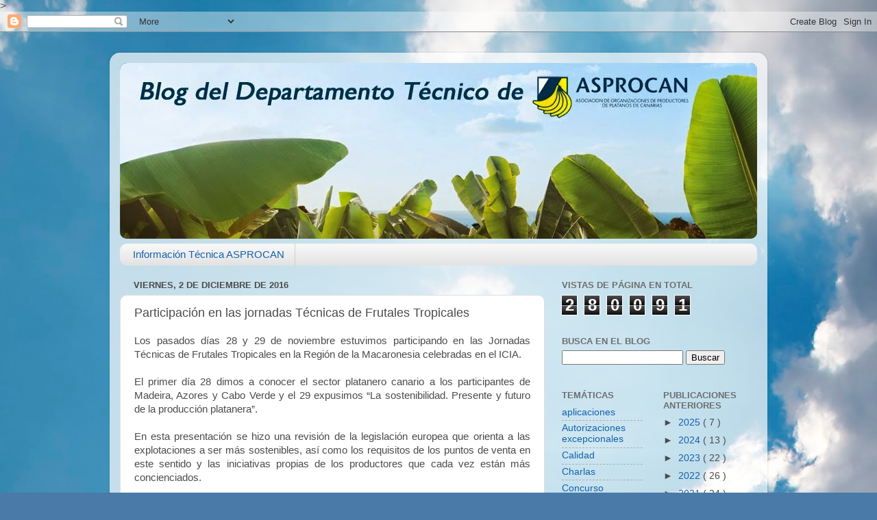

--- FILE ---
content_type: text/html; charset=UTF-8
request_url: http://www.blogtecnicoasprocan.com/b/stats?style=BLACK_TRANSPARENT&timeRange=ALL_TIME&token=APq4FmD1nnkzlIjK6C154XL9Is0n53DE5ww0eSH6yvhWbRtDJJBHeT3uc1JNHhRLgWLER52M_EQQih17cr48lEFrLOoPZULk3g
body_size: 254
content:
{"total":280091,"sparklineOptions":{"backgroundColor":{"fillOpacity":0.1,"fill":"#000000"},"series":[{"areaOpacity":0.3,"color":"#202020"}]},"sparklineData":[[0,4],[1,8],[2,15],[3,23],[4,18],[5,35],[6,9],[7,71],[8,38],[9,14],[10,88],[11,57],[12,23],[13,99],[14,6],[15,3],[16,5],[17,6],[18,14],[19,7],[20,15],[21,27],[22,3],[23,4],[24,6],[25,7],[26,6],[27,7],[28,4],[29,6]],"nextTickMs":450000}

--- FILE ---
content_type: text/plain
request_url: https://www.google-analytics.com/j/collect?v=1&_v=j102&a=858102&t=pageview&_s=1&dl=http%3A%2F%2Fwww.blogtecnicoasprocan.com%2F2016%2F12%2Fparticipacion-en-las-jornadas-tecnicas.html&ul=en-us%40posix&dt=Departamento%20t%C3%A9cnico%20de%20ASPROCAN%3A%20Participaci%C3%B3n%20en%20las%20jornadas%20T%C3%A9cnicas%20de%20Frutales%20Tropicales&sr=1280x720&vp=1280x720&_u=IEBAAEABAAAAACAAI~&jid=659068676&gjid=1477827326&cid=1414219744.1763840296&tid=UA-52948547-1&_gid=783287803.1763840296&_r=1&_slc=1&z=908529275
body_size: -454
content:
2,cG-5YJ3TVTHPE